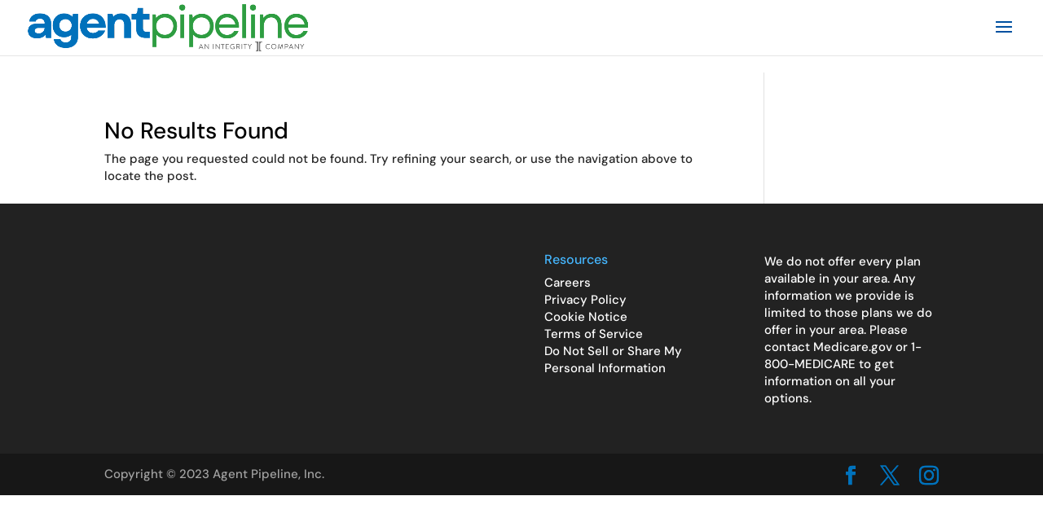

--- FILE ---
content_type: text/html; charset=utf-8
request_url: https://static.olark.com/jsclient-bucket3/storage.html?v=1765398524109
body_size: -143
content:
<html><head><meta content="text/html; charset=utf-8" http-equiv="Content-Type">
</head><body><script type="text/javascript" src="storage.js?v=1765398524109"></script></body></html>

--- FILE ---
content_type: text/css
request_url: https://www.agentpipeline.com/wp-content/themes/divi-child/style.css?ver=4.27.4
body_size: -226
content:
/*
Theme Name:     Divi Child Agent Pipeline
Description:    Divi Child Theme
Author:         Agent Pipeline
Template:       Divi
Version:        1.0.0
*/


--- FILE ---
content_type: application/javascript
request_url: https://static.olark.com/a/assets/v0/site/4814-198-10-9579.js?cb=2025-12-11
body_size: 17394
content:

      (function(){
        olark.extend('CalloutBubble');
olark.extend('Cobrowsing');
olark.extend('Feedback');
olark.extend('GoogleAnalytics');
olark.extend('Sounds');


        var isNewVersion = olark._ && olark._.versions && (olark._.versions.follow || olark._.versions.popout)
        if(isNewVersion) {
          olark._.finish({"CalloutBubble":{"bubble_image_url":"https://static.olark.com/imageservice/library/simple/have-questions.png","enabled":true,"slide":true},"Cobrowsing":{"enabled":true},"Feedback":{"enabled":true},"GoogleAnalytics":{"allow_linker":false,"create_custom_tracker":false,"enable_custom_variables":true,"enabled":true,"had_conversation_page_slot_number":5,"had_conversation_session_slot_number":4,"had_conversation_visitor_slot_number":3,"load_ga_if_missing":false,"track_chat_start_page":true},"Sounds":{"enabled":true},"locale":{"feedback_survey_button_finish":"Finish","feedback_survey_button_next":"Next","feedback_survey_button_submitting":"Submitting","feedback_survey_end_message":"Thank you for your feedback :)","feedback_survey_question_1_text":"Question 1 of 5","feedback_survey_question_2_text":"Question 2 of 5","feedback_survey_question_3_text":"Question 3 of 5","feedback_survey_question_4_text":"Question 4 of 5","feedback_survey_question_5_text":"Question 5 of 5","feedback_survey_question_additional_feedback_text":"Additional Feedback.","feedback_survey_question_chat_high":"Extremely satisfied","feedback_survey_question_chat_low":"Not at all satisfied","feedback_survey_question_chat_text":"How satisfied were you with this chat?","feedback_survey_question_operator_attitude_high":"Extremely friendly","feedback_survey_question_operator_attitude_low":"Not at all friendly","feedback_survey_question_operator_attitude_text":"How friendly was the chat agent?","feedback_survey_question_operator_intelligence_high":"Extremely knowledgeable","feedback_survey_question_operator_intelligence_low":"Not at all knowledgeable","feedback_survey_question_operator_intelligence_text":"How knowledgeable was the chat agent?","feedback_survey_question_operator_speed_high":"Extremely responsive","feedback_survey_question_operator_speed_low":"Not at all responsive","feedback_survey_question_operator_speed_text":"How responsive was the chat agent?","feedback_survey_submission_error_message":"There was an error submitting your answer, please try again."},"system":{"allow_change_colors":true,"allow_change_height":true,"allow_change_width":true,"allow_mobile_boot":1,"allowed_domains":"","before_chat_text":"Chat Live with Agent Pipeline!","bottom_margin":0,"branding":"powered_by","branding_link_text":"Powered by Olark","branding_panel_cancel_text":"Go back","branding_panel_link_text":"Try Olark on your site","branding_panel_message_text":"10,000+ companies rely on Olark software to chat with customers directly.","close_hides_window":0,"conversation_id_error_text":"File uploading is currently unavailable.","corner_position":"BR","default_localization":"en-US","disableJSStyles":false,"disable_default_visitor_information":0,"disable_extra_br":true,"disable_offline_messaging_fallback":true,"disable_width":true,"dismiss_message_text":"Dismiss","email_body_error_text":"You must complete all fields and specify a valid email address.","end_chat_button_text":"End Chat","ended_chat_message":"This chat has ended, start typing below if you need anything else! Thanks for choosing Agent Pipeline, Inc. -- you can always contact us toll-free at 800-962-4693.","feedback_survey_begin_button_text":"Rate Chat","feedback_survey_button_finish":"Finish","feedback_survey_button_next":"Next","feedback_survey_button_submitting":"Submitting","feedback_survey_cancel_text":"Cancel","feedback_survey_complete_button_text":"Feedback Sent","feedback_survey_end_message":"Thank you for your feedback :)","feedback_survey_language":"en","feedback_survey_question_1_text":"Question 1 of 5","feedback_survey_question_2_text":"Question 2 of 5","feedback_survey_question_3_text":"Question 3 of 5","feedback_survey_question_4_text":"Question 4 of 5","feedback_survey_question_5_text":"Question 5 of 5","feedback_survey_question_additional_feedback_text":"Additional Feedback.","feedback_survey_question_chat_high":"Extremely satisfied","feedback_survey_question_chat_low":"Not at all satisfied","feedback_survey_question_chat_text":"How satisfied were you with this chat?","feedback_survey_question_operator_attitude_high":"Extremely friendly","feedback_survey_question_operator_attitude_low":"Not at all friendly","feedback_survey_question_operator_attitude_text":"How friendly was the chat agent?","feedback_survey_question_operator_intelligence_high":"Extremely knowledgeable","feedback_survey_question_operator_intelligence_low":"Not at all knowledgeable","feedback_survey_question_operator_intelligence_text":"How knowledgeable was the chat agent?","feedback_survey_question_operator_speed_high":"Extremely responsive","feedback_survey_question_operator_speed_low":"Not at all responsive","feedback_survey_question_operator_speed_text":"How responsive was the chat agent?","feedback_survey_submission_error_message":"There was an error submitting your answer, please try again.","file_size_error_text":"This file size is too large.","file_type_error_text":"This file type is not allowed.","forced_rpc_server":"knrpc.olark.com/nrpc","free_branding_template":"Powered By <a href=\"http://www.olark.com/?rid={idstring}&amp;powered_f=1&amp;utm_medium=widget&amp;utm_campaign=powered_by_free&amp;utm_source={idstring}\" target=\"_blank\">Olark</a>","generic_upload_error_text":"File uploading is currently unavailable.","habla_name_input_text":"Name","habla_offline_body_text":"We are happy to be of assistance! Let us know how we can help.","habla_offline_email_text":"Email","habla_offline_phone_text":"Phone","habla_offline_sent_text":"Thanks for your message!  We'll get back to you shortly. Our normal business hours of operation are M-F from 9am - 5pm (EST). Give us a call sometime, 1-800-962-4693.","habla_offline_submit_value":"Send","hashchange_events_trigger_page_change":0,"hb_chatbox_size":"dr","hb_custom_style":{"general":{"corners":"soft","secondaryColor":"#fbfdfc"}},"hb_dark_theme":false,"hb_disable_mobile":true,"hb_enable_uploads":true,"hb_position":"right","hb_primary_color":"#3E9231","hb_show_as_tab":false,"hb_show_button_text":true,"height":150,"hide_not_available":0,"hkey":"[base64]","in_chat_text":"We're Online & Ready To Help!","inline_css_url":"static.olark.com/css/9/0/904aa51e314f8ff01cd8b0c4a6045c92.css","inline_css_url_ie":"static.olark.com/css/e/e/eef434c8dbd34ad3c54726724be5fb0b.css","inline_css_url_quirks":"static.olark.com/css/8/8/889048c645340dcba584f6352391c151.css","left_margin":20,"md5":"103a76f0cc3d05db00fb40391170b8fe","not_available_text":"After Hours Help","offline_button_text":"Need Help?","offline_email_validation_message":"Please enter a valid email address","offline_header_text":"How can we help?","offline_message":"We are not around, but we can still help you! Leave your message now and we will respond during normal business hours.","offline_msg_mode":1,"offline_phone_validation_message":"Please enter a valid phone number","offline_required_error_message":"Please complete all required fields","offline_survey":{"pages":[[{"is_required":true,"type":"name"},{"is_required":true,"type":"email"},{"is_required":true,"type":"phone"}],[{"is_required":true,"label":"Type What state for you live in?","placeholder_text":"Type field text","type":"textfield"},{"is_required":false,"label":"How can we help?","placeholder_text":"Type text area","type":"textarea"}]]},"offline_survey_email_label":"Email","offline_survey_email_placeholder":"Enter your email...","offline_survey_name_label":"Name","offline_survey_name_placeholder":"Enter your name...","offline_survey_next_button_text":"Next","offline_survey_phone_label":"Phone","offline_survey_phone_placeholder":"Phone","offline_survey_submit_button_text":"Send","offline_survey_thank_you_message":"Thanks for your message! We will have a member of our team contact you shortly.","offline_survey_website_label":"Website","offline_survey_website_placeholder":"Enter your website...","offline_survey_welcome_message":"We're not around but we still want to hear from you! Leave us a note:","offline_website_validation_message":"Please enter a valid URL","online_button_text":"We're online!","online_header_text":"Now chatting","operator_has_stopped_typing_text":"has stopped typing.","operator_is_typing_text":"is typing now...","operators":{"803056":{"avatar_url":"//static.olark.com/imageservice/12682ceed93933cc2d5cba353e45013a.png"},"989120":{"avatar_url":"//static.olark.com/imageservice/66efdab8f9cbea1b3717fec2cf73196e.png"},"1052852":{"avatar_url":"//static.olark.com/imageservice/e3d2b282505e213ef83e3fcca9ac1149.png"}},"popout_css_url":"static.olark.com/css/0/f/0f8a3838fbcf00f4f4dfdc4d3f59de7c.css","pre_chat_error_text":"Please provide your name, email, and phone number, in case we get disconnected!","pre_chat_message":"We are ready to help you! Click 'Chat Now' to get started!","pre_chat_submit":"Chat Now!","prechat_email_validation_message":"Please enter a valid email address","prechat_phone_validation_message":"Please enter a valid phone number","prechat_required_error_message":"Please complete all required fields","prechat_survey":{"is_enabled":true,"pages":[[{"is_required":true,"type":"name"},{"is_required":true,"label":"NPN","placeholder_text":"National Producer Number","type":"textfield"},{"is_required":false,"type":"email"}],[{"is_required":true,"type":"phone"},{"is_required":true,"label":"What state do you live in?","placeholder_text":"Type field text","type":"textfield"},{"is_required":false,"label":"How can we help you today?","placeholder_text":"Type text area","type":"textarea"}]]},"prechat_survey_email_label":"Email","prechat_survey_email_placeholder":"Email","prechat_survey_name_label":"Name","prechat_survey_name_placeholder":"Name","prechat_survey_next_button_text":"Next","prechat_survey_phone_label":"Phone","prechat_survey_phone_placeholder":"Phone","prechat_survey_submit_button_text":"Chat with us","prechat_survey_website_label":"Website","prechat_survey_website_placeholder":"Enter your website...","prechat_survey_welcome_message":"We are ready to help you! Click 'Chat Now' to get started!","prechat_website_validation_message":"Please enter a valid URL","processing_file_error_text":"There was a problem processing your file.","require_email":2,"require_name":2,"require_offline_phone":2,"require_phone":2,"restart_chat_offline_button_text":"Leave a message","restart_chat_online_button_text":"Start conversation","right_margin":20,"right_to_left":true,"rules":[{"actions":[{"kind":"Action","method":"api.chat.setOperatorGroup","options":{"group":"399d98b1aca1980632102b0ce2909dcf"}}],"clause":{"clauses":[{"kind":"EqualsClause","left":{"kind":"VariableClause","varname":"visitor.region"},"right":"AZ"},{"kind":"EqualsClause","left":{"kind":"VariableClause","varname":"visitor.region"},"right":"UT"},{"kind":"EqualsClause","left":{"kind":"VariableClause","varname":"visitor.region"},"right":"LA"},{"kind":"EqualsClause","left":{"kind":"VariableClause","varname":"visitor.region"},"right":"MS"},{"kind":"EqualsClause","left":{"kind":"VariableClause","varname":"visitor.region"},"right":"NC"},{"kind":"EqualsClause","left":{"kind":"VariableClause","varname":"visitor.region"},"right":"SC"},{"kind":"EqualsClause","left":{"kind":"VariableClause","varname":"visitor.region"},"right":"MA"},{"kind":"EqualsClause","left":{"kind":"VariableClause","varname":"visitor.region"},"right":"ME"},{"kind":"EqualsClause","left":{"kind":"VariableClause","varname":"visitor.region"},"right":"NH"},{"kind":"EqualsClause","left":{"kind":"VariableClause","varname":"visitor.region"},"right":"CT"},{"kind":"EqualsClause","left":{"kind":"VariableClause","varname":"visitor.region"},"right":"DE"},{"kind":"EqualsClause","left":{"kind":"VariableClause","varname":"visitor.region"},"right":"VT"},{"kind":"EqualsClause","left":{"kind":"VariableClause","varname":"visitor.region"},"right":"RI"}],"kind":"OrClause"},"description":"Region 6","enabled":false,"id":"1521147454060023730055830812002","kind":"Rule","perPage":false,"perVisit":true,"perVisitor":false,"whenOffline":false,"whenOnline":true},{"actions":[{"kind":"Action","method":"api.chat.setOperatorGroup","options":{"group":"cf879649e138a324caf025fa8f81eba1"}}],"clause":{"clauses":[{"kind":"EqualsClause","left":{"kind":"VariableClause","varname":"visitor.region"},"right":"CA"},{"kind":"EqualsClause","left":{"kind":"VariableClause","varname":"visitor.region"},"right":"MN"},{"kind":"EqualsClause","left":{"kind":"VariableClause","varname":"visitor.region"},"right":"MO"},{"kind":"EqualsClause","left":{"kind":"VariableClause","varname":"visitor.region"},"right":"WI"},{"kind":"EqualsClause","left":{"kind":"VariableClause","varname":"visitor.region"},"right":"IL"},{"kind":"EqualsClause","left":{"kind":"VariableClause","varname":"visitor.region"},"right":"MI"},{"kind":"EqualsClause","left":{"kind":"VariableClause","varname":"visitor.region"},"right":"OH"}],"kind":"OrClause"},"description":"Region 5","enabled":false,"id":"1521147367996037632364860060563","kind":"Rule","perPage":false,"perVisit":true,"perVisitor":false,"whenOffline":false,"whenOnline":true},{"actions":[{"kind":"Action","method":"api.chat.setOperatorGroup","options":{"group":"65922c7587947a5295e26bda9c0237f7"}}],"clause":{"clauses":[{"kind":"EqualsClause","left":{"kind":"VariableClause","varname":"visitor.region"},"right":"NV"},{"kind":"EqualsClause","left":{"kind":"VariableClause","varname":"visitor.region"},"right":"ND"},{"kind":"EqualsClause","left":{"kind":"VariableClause","varname":"visitor.region"},"right":"NE"},{"kind":"EqualsClause","left":{"kind":"VariableClause","varname":"visitor.region"},"right":"SD"},{"kind":"EqualsClause","left":{"kind":"VariableClause","varname":"visitor.region"},"right":"KS"},{"kind":"EqualsClause","left":{"kind":"VariableClause","varname":"visitor.region"},"right":"IA"},{"kind":"EqualsClause","left":{"kind":"VariableClause","varname":"visitor.region"},"right":"VA"}],"kind":"OrClause"},"description":"Region 1","enabled":false,"id":"152114699082008760055276693961","kind":"Rule","perPage":false,"perVisit":true,"perVisitor":false,"whenOffline":false,"whenOnline":true},{"actions":[{"kind":"Action","method":"api.chat.sendMessageToVisitor","options":{"body":"Hi, we're here to answer any questions"}}],"clause":{"clauses":[{"kind":"EqualsClause","left":{"kind":"VariableClause","varname":"visitor.pageCountForThisVisit"},"right":6}],"kind":"OrClause"},"description":"Start a chat after a customer has viewed 6 pages, so I can engage without being too intrusive","enabled":true,"id":2316,"kind":"Rule","perPage":false,"perVisit":true,"perVisitor":false,"whenOffline":false,"whenOnline":true},{"actions":[{"kind":"Action","method":"api.chat.updateVisitorNickname","options":{"snippet":"Returning Visitor"}}],"clause":{"clauses":[{"kind":"GreaterThanClause","left":{"kind":"VariableClause","varname":"visitor.visitCount"},"right":1}],"kind":"AndClause"},"description":"Highlight returning visitors in my buddy list","enabled":true,"id":2317,"kind":"Rule","perPage":false,"perVisit":true,"perVisitor":false,"whenOffline":false,"whenOnline":true},{"actions":[{"kind":"Action","method":"api.box.hide","options":{}}],"clause":{"clauses":[{"kind":"EqualsClause","left":{"kind":"VariableClause","varname":"visitor.countryCode"},"right":"ZW"}],"kind":"AndClause"},"description":"Hide chat for visitors from Zimbabwe since we cannot ship to them.","enabled":false,"id":2318,"kind":"Rule","perPage":false,"perVisit":true,"perVisitor":false,"whenOffline":false,"whenOnline":true},{"actions":[{"kind":"Action","method":"api.chat.sendMessageToVisitor","options":{"body":"Bonjour, Comment allez-vous?"}}],"clause":{"clauses":[{"kind":"EqualsClause","left":{"kind":"VariableClause","varname":"visitor.countryCode"},"right":"FR"}],"kind":"AndClause"},"description":"Target my French visitors by sending a custom message in their language","enabled":false,"id":"14272352605150","kind":"Rule","perPage":false,"perVisit":true,"perVisitor":false,"whenOffline":false,"whenOnline":true}],"say_text":"Type here and hit enter to chat live now!","send_transcript_begin_button_text":"Send Transcript","send_transcript_cancel_text":"No Thanks","send_transcript_complete_button_text":"Transcript Sent","send_transcript_error_text":"Please enter a valid email address","send_transcript_placeholder":"Email","send_transcript_title_text":"Send Transcript","show_in_buddy_list":"all","show_popout":0,"show_pre_chat":1,"site_id":"4814-198-10-9579","start_expanded":0,"start_hidden":0,"template":null,"top_margin":0,"upload_rejected_error_text":"File uploading is currently unavailable.","use_theme":"cryptic_capybara","visitor_id_error_text":"File uploading is currently unavailable.","welcome_msg":"Hey! We're here to help. Start typing your question now.","width":250}});
        }else{
          olark.configure(function(conf){
            conf.system.site_id="4814-198-10-9579";
          });
          olark._.finish();
        }
      })();
    